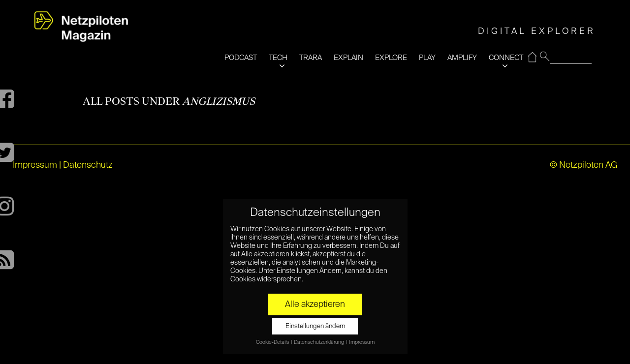

--- FILE ---
content_type: text/css
request_url: https://www.netzpiloten.de/wp-content/themes/moment/colors/default.css?ver=6.7.4
body_size: 39
content:
/* Yellow Color Scheme */

.btn,
input[type="button"],
input[type="submit"],
input[type="reset"],
button,
.comment-reply-link {
  background-color: #FFF200;
  color: #2e2e2e;
}

.logo {
  background-color: #FFF200;
}

.logo a {
  color: #2e2e2e;
}

.trigger-nav {
  color: #2e2e2e;
  background-color: #FFF200;
}

.trigger-nav:hover,
.trigger-nav:focus,
.trigger-nav:active {
  color: #2e2e2e;
}

.entry-categories a {
  color: #151515;
  background-color: #FFF200;
}

.load-more {
  background-color: #FFF200;
  color: #2e2e2e;
}

.load-more:hover {
  color: #2e2e2e;
  background-color: #f5e800;
}

.load-more:focus,
.load-more:active {
  color: #2e2e2e;
}

#infscr-loading > div {
  background-color: #FFF200;
  color: #2e2e2e;
}

#infscr-loading > div:before {
  background: url("../images/ajax-load.png") no-repeat;
}

.entry-content a {
  border-bottom: 2px solid #FFF200;
}

.entry-content a:hover {
  color: #919191;
}

#paging a,
#paging > span {
  background-color: #FFF200;
  color: #2e2e2e;
}

#paging a:hover {
  background-color: #000;
  color: #fff;
}

#paging .current {
  background-color: #000;
  color: #FFF;
}

.mm-menu {
  background-color: #FFF200;
  color: #2e2e2e;
}